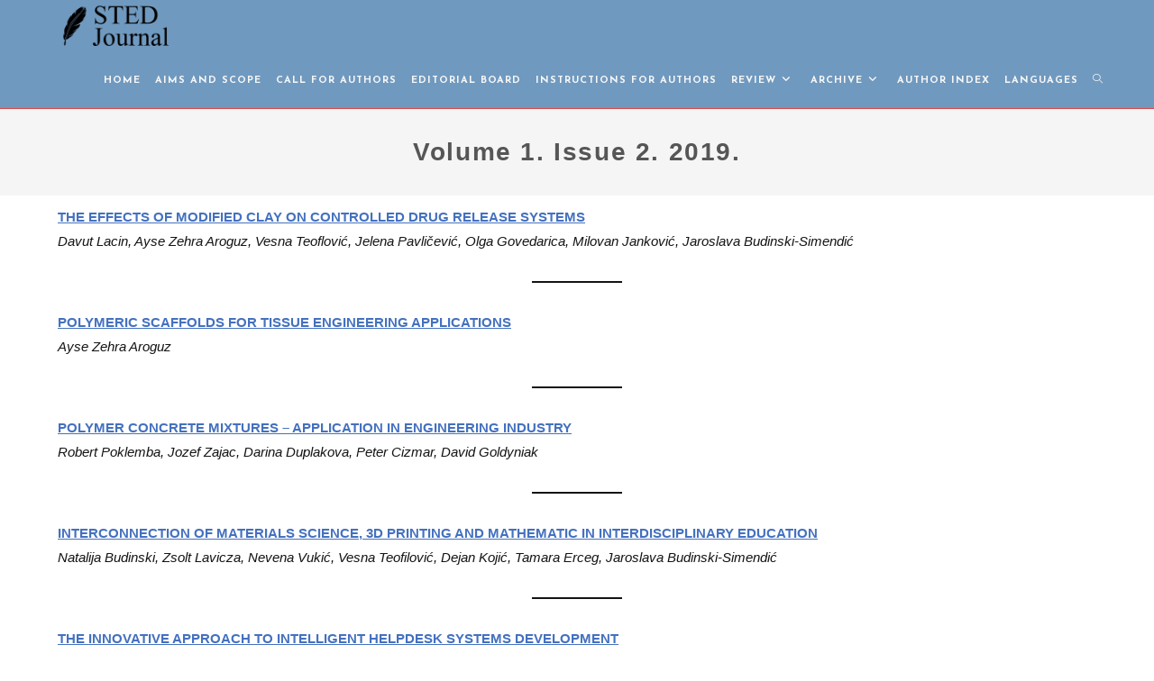

--- FILE ---
content_type: text/html; charset=UTF-8
request_url: https://stedj-univerzitetpim.com/all-volumes/volume-1-no-2-2019/
body_size: 16862
content:
<!DOCTYPE html>
<html class="html" lang="en-GB">
<head>
	<meta charset="UTF-8">
	<link rel="profile" href="https://gmpg.org/xfn/11">

	<meta name='robots' content='index, follow, max-image-preview:large, max-snippet:-1, max-video-preview:-1' />
<meta name="viewport" content="width=device-width, initial-scale=1">
	<!-- This site is optimized with the Yoast SEO plugin v21.8 - https://yoast.com/wordpress/plugins/seo/ -->
	<title>Volume 1. Issue 2. 2019. &#187; STED Journal</title>
	<link rel="canonical" href="https://stedj-univerzitetpim.com/all-volumes/volume-1-no-2-2019/" />
	<meta property="og:locale" content="en_GB" />
	<meta property="og:type" content="article" />
	<meta property="og:title" content="Volume 1. Issue 2. 2019. &#187; STED Journal" />
	<meta property="og:description" content="THE EFFECTS OF MODIFIED CLAY ON CONTROLLED DRUG RELEASE SYSTEMSDavut Lacin, Ayse Zehra Aroguz, Vesna Teoflović, Jelena Pavličević, Olga Govedarica, Milovan Janković, Jaroslava Budinski-Simendić POLYMERIC SCAFFOLDS FOR TISSUE ENGINEERING APPLICATIONSAyse Zehra Aroguz POLYMER CONCRETE MIXTURES – APPLICATION IN ENGINEERING INDUSTRYRobert Poklemba, Jozef Zajac, Darina Duplakova, Peter Cizmar, David Goldyniak INTERCONNECTION OF MATERIALS SCIENCE, 3D PRINTING [&hellip;]" />
	<meta property="og:url" content="https://stedj-univerzitetpim.com/all-volumes/volume-1-no-2-2019/" />
	<meta property="og:site_name" content="STED Journal" />
	<meta property="article:modified_time" content="2019-12-10T14:20:49+00:00" />
	<meta name="twitter:card" content="summary_large_image" />
	<meta name="twitter:label1" content="Estimated reading time" />
	<meta name="twitter:data1" content="1 minute" />
	<script type="application/ld+json" class="yoast-schema-graph">{"@context":"https://schema.org","@graph":[{"@type":"WebPage","@id":"https://stedj-univerzitetpim.com/all-volumes/volume-1-no-2-2019/","url":"https://stedj-univerzitetpim.com/all-volumes/volume-1-no-2-2019/","name":"Volume 1. Issue 2. 2019. &#187; STED Journal","isPartOf":{"@id":"https://stedj-univerzitetpim.com/#website"},"datePublished":"2019-12-10T14:18:53+00:00","dateModified":"2019-12-10T14:20:49+00:00","breadcrumb":{"@id":"https://stedj-univerzitetpim.com/all-volumes/volume-1-no-2-2019/#breadcrumb"},"inLanguage":"en-GB","potentialAction":[{"@type":"ReadAction","target":["https://stedj-univerzitetpim.com/all-volumes/volume-1-no-2-2019/"]}]},{"@type":"BreadcrumbList","@id":"https://stedj-univerzitetpim.com/all-volumes/volume-1-no-2-2019/#breadcrumb","itemListElement":[{"@type":"ListItem","position":1,"name":"Home","item":"https://stedj-univerzitetpim.com/home/"},{"@type":"ListItem","position":2,"name":"All Volumes","item":"https://stedj-univerzitetpim.com/all-volumes/"},{"@type":"ListItem","position":3,"name":"Volume 1. Issue 2. 2019."}]},{"@type":"WebSite","@id":"https://stedj-univerzitetpim.com/#website","url":"https://stedj-univerzitetpim.com/","name":"STED Journal","description":"Social and Technological Development","publisher":{"@id":"https://stedj-univerzitetpim.com/#organization"},"potentialAction":[{"@type":"SearchAction","target":{"@type":"EntryPoint","urlTemplate":"https://stedj-univerzitetpim.com/?s={search_term_string}"},"query-input":"required name=search_term_string"}],"inLanguage":"en-GB"},{"@type":"Organization","@id":"https://stedj-univerzitetpim.com/#organization","name":"STED Journal","url":"https://stedj-univerzitetpim.com/","logo":{"@type":"ImageObject","inLanguage":"en-GB","@id":"https://stedj-univerzitetpim.com/#/schema/logo/image/","url":"http://stedj-univerzitetpim.com/wp-content/uploads/2019/04/STEDJournalLogo.png","contentUrl":"http://stedj-univerzitetpim.com/wp-content/uploads/2019/04/STEDJournalLogo.png","width":600,"height":600,"caption":"STED Journal"},"image":{"@id":"https://stedj-univerzitetpim.com/#/schema/logo/image/"}}]}</script>
	<!-- / Yoast SEO plugin. -->


<link rel='dns-prefetch' href='//fonts.googleapis.com' />
<link rel="alternate" type="application/rss+xml" title="STED Journal &raquo; Feed" href="https://stedj-univerzitetpim.com/feed/" />
<link rel="alternate" type="application/rss+xml" title="STED Journal &raquo; Comments Feed" href="https://stedj-univerzitetpim.com/comments/feed/" />
<link rel="alternate" title="oEmbed (JSON)" type="application/json+oembed" href="https://stedj-univerzitetpim.com/wp-json/oembed/1.0/embed?url=https%3A%2F%2Fstedj-univerzitetpim.com%2Fall-volumes%2Fvolume-1-no-2-2019%2F" />
<link rel="alternate" title="oEmbed (XML)" type="text/xml+oembed" href="https://stedj-univerzitetpim.com/wp-json/oembed/1.0/embed?url=https%3A%2F%2Fstedj-univerzitetpim.com%2Fall-volumes%2Fvolume-1-no-2-2019%2F&#038;format=xml" />
<style id='wp-img-auto-sizes-contain-inline-css'>
img:is([sizes=auto i],[sizes^="auto," i]){contain-intrinsic-size:3000px 1500px}
/*# sourceURL=wp-img-auto-sizes-contain-inline-css */
</style>

<link rel='stylesheet' id='sdm-styles-css' href='https://stedj-univerzitetpim.com/wp-content/plugins/simple-download-monitor/css/sdm_wp_styles.css?ver=6.9' media='all' />
<style id='wp-emoji-styles-inline-css'>

	img.wp-smiley, img.emoji {
		display: inline !important;
		border: none !important;
		box-shadow: none !important;
		height: 1em !important;
		width: 1em !important;
		margin: 0 0.07em !important;
		vertical-align: -0.1em !important;
		background: none !important;
		padding: 0 !important;
	}
/*# sourceURL=wp-emoji-styles-inline-css */
</style>
<link rel='stylesheet' id='wp-block-library-css' href='https://stedj-univerzitetpim.com/wp-includes/css/dist/block-library/style.min.css?ver=6.9' media='all' />
<style id='wp-block-separator-inline-css'>
@charset "UTF-8";.wp-block-separator{border:none;border-top:2px solid}:root :where(.wp-block-separator.is-style-dots){height:auto;line-height:1;text-align:center}:root :where(.wp-block-separator.is-style-dots):before{color:currentColor;content:"···";font-family:serif;font-size:1.5em;letter-spacing:2em;padding-left:2em}.wp-block-separator.is-style-dots{background:none!important;border:none!important}
/*# sourceURL=https://stedj-univerzitetpim.com/wp-includes/blocks/separator/style.min.css */
</style>
<style id='wp-block-separator-theme-inline-css'>
.wp-block-separator.has-css-opacity{opacity:.4}.wp-block-separator{border:none;border-bottom:2px solid;margin-left:auto;margin-right:auto}.wp-block-separator.has-alpha-channel-opacity{opacity:1}.wp-block-separator:not(.is-style-wide):not(.is-style-dots){width:100px}.wp-block-separator.has-background:not(.is-style-dots){border-bottom:none;height:1px}.wp-block-separator.has-background:not(.is-style-wide):not(.is-style-dots){height:2px}
/*# sourceURL=https://stedj-univerzitetpim.com/wp-includes/blocks/separator/theme.min.css */
</style>
<style id='global-styles-inline-css'>
:root{--wp--preset--aspect-ratio--square: 1;--wp--preset--aspect-ratio--4-3: 4/3;--wp--preset--aspect-ratio--3-4: 3/4;--wp--preset--aspect-ratio--3-2: 3/2;--wp--preset--aspect-ratio--2-3: 2/3;--wp--preset--aspect-ratio--16-9: 16/9;--wp--preset--aspect-ratio--9-16: 9/16;--wp--preset--color--black: #000000;--wp--preset--color--cyan-bluish-gray: #abb8c3;--wp--preset--color--white: #ffffff;--wp--preset--color--pale-pink: #f78da7;--wp--preset--color--vivid-red: #cf2e2e;--wp--preset--color--luminous-vivid-orange: #ff6900;--wp--preset--color--luminous-vivid-amber: #fcb900;--wp--preset--color--light-green-cyan: #7bdcb5;--wp--preset--color--vivid-green-cyan: #00d084;--wp--preset--color--pale-cyan-blue: #8ed1fc;--wp--preset--color--vivid-cyan-blue: #0693e3;--wp--preset--color--vivid-purple: #9b51e0;--wp--preset--gradient--vivid-cyan-blue-to-vivid-purple: linear-gradient(135deg,rgb(6,147,227) 0%,rgb(155,81,224) 100%);--wp--preset--gradient--light-green-cyan-to-vivid-green-cyan: linear-gradient(135deg,rgb(122,220,180) 0%,rgb(0,208,130) 100%);--wp--preset--gradient--luminous-vivid-amber-to-luminous-vivid-orange: linear-gradient(135deg,rgb(252,185,0) 0%,rgb(255,105,0) 100%);--wp--preset--gradient--luminous-vivid-orange-to-vivid-red: linear-gradient(135deg,rgb(255,105,0) 0%,rgb(207,46,46) 100%);--wp--preset--gradient--very-light-gray-to-cyan-bluish-gray: linear-gradient(135deg,rgb(238,238,238) 0%,rgb(169,184,195) 100%);--wp--preset--gradient--cool-to-warm-spectrum: linear-gradient(135deg,rgb(74,234,220) 0%,rgb(151,120,209) 20%,rgb(207,42,186) 40%,rgb(238,44,130) 60%,rgb(251,105,98) 80%,rgb(254,248,76) 100%);--wp--preset--gradient--blush-light-purple: linear-gradient(135deg,rgb(255,206,236) 0%,rgb(152,150,240) 100%);--wp--preset--gradient--blush-bordeaux: linear-gradient(135deg,rgb(254,205,165) 0%,rgb(254,45,45) 50%,rgb(107,0,62) 100%);--wp--preset--gradient--luminous-dusk: linear-gradient(135deg,rgb(255,203,112) 0%,rgb(199,81,192) 50%,rgb(65,88,208) 100%);--wp--preset--gradient--pale-ocean: linear-gradient(135deg,rgb(255,245,203) 0%,rgb(182,227,212) 50%,rgb(51,167,181) 100%);--wp--preset--gradient--electric-grass: linear-gradient(135deg,rgb(202,248,128) 0%,rgb(113,206,126) 100%);--wp--preset--gradient--midnight: linear-gradient(135deg,rgb(2,3,129) 0%,rgb(40,116,252) 100%);--wp--preset--font-size--small: 13px;--wp--preset--font-size--medium: 20px;--wp--preset--font-size--large: 36px;--wp--preset--font-size--x-large: 42px;--wp--preset--spacing--20: 0.44rem;--wp--preset--spacing--30: 0.67rem;--wp--preset--spacing--40: 1rem;--wp--preset--spacing--50: 1.5rem;--wp--preset--spacing--60: 2.25rem;--wp--preset--spacing--70: 3.38rem;--wp--preset--spacing--80: 5.06rem;--wp--preset--shadow--natural: 6px 6px 9px rgba(0, 0, 0, 0.2);--wp--preset--shadow--deep: 12px 12px 50px rgba(0, 0, 0, 0.4);--wp--preset--shadow--sharp: 6px 6px 0px rgba(0, 0, 0, 0.2);--wp--preset--shadow--outlined: 6px 6px 0px -3px rgb(255, 255, 255), 6px 6px rgb(0, 0, 0);--wp--preset--shadow--crisp: 6px 6px 0px rgb(0, 0, 0);}:where(.is-layout-flex){gap: 0.5em;}:where(.is-layout-grid){gap: 0.5em;}body .is-layout-flex{display: flex;}.is-layout-flex{flex-wrap: wrap;align-items: center;}.is-layout-flex > :is(*, div){margin: 0;}body .is-layout-grid{display: grid;}.is-layout-grid > :is(*, div){margin: 0;}:where(.wp-block-columns.is-layout-flex){gap: 2em;}:where(.wp-block-columns.is-layout-grid){gap: 2em;}:where(.wp-block-post-template.is-layout-flex){gap: 1.25em;}:where(.wp-block-post-template.is-layout-grid){gap: 1.25em;}.has-black-color{color: var(--wp--preset--color--black) !important;}.has-cyan-bluish-gray-color{color: var(--wp--preset--color--cyan-bluish-gray) !important;}.has-white-color{color: var(--wp--preset--color--white) !important;}.has-pale-pink-color{color: var(--wp--preset--color--pale-pink) !important;}.has-vivid-red-color{color: var(--wp--preset--color--vivid-red) !important;}.has-luminous-vivid-orange-color{color: var(--wp--preset--color--luminous-vivid-orange) !important;}.has-luminous-vivid-amber-color{color: var(--wp--preset--color--luminous-vivid-amber) !important;}.has-light-green-cyan-color{color: var(--wp--preset--color--light-green-cyan) !important;}.has-vivid-green-cyan-color{color: var(--wp--preset--color--vivid-green-cyan) !important;}.has-pale-cyan-blue-color{color: var(--wp--preset--color--pale-cyan-blue) !important;}.has-vivid-cyan-blue-color{color: var(--wp--preset--color--vivid-cyan-blue) !important;}.has-vivid-purple-color{color: var(--wp--preset--color--vivid-purple) !important;}.has-black-background-color{background-color: var(--wp--preset--color--black) !important;}.has-cyan-bluish-gray-background-color{background-color: var(--wp--preset--color--cyan-bluish-gray) !important;}.has-white-background-color{background-color: var(--wp--preset--color--white) !important;}.has-pale-pink-background-color{background-color: var(--wp--preset--color--pale-pink) !important;}.has-vivid-red-background-color{background-color: var(--wp--preset--color--vivid-red) !important;}.has-luminous-vivid-orange-background-color{background-color: var(--wp--preset--color--luminous-vivid-orange) !important;}.has-luminous-vivid-amber-background-color{background-color: var(--wp--preset--color--luminous-vivid-amber) !important;}.has-light-green-cyan-background-color{background-color: var(--wp--preset--color--light-green-cyan) !important;}.has-vivid-green-cyan-background-color{background-color: var(--wp--preset--color--vivid-green-cyan) !important;}.has-pale-cyan-blue-background-color{background-color: var(--wp--preset--color--pale-cyan-blue) !important;}.has-vivid-cyan-blue-background-color{background-color: var(--wp--preset--color--vivid-cyan-blue) !important;}.has-vivid-purple-background-color{background-color: var(--wp--preset--color--vivid-purple) !important;}.has-black-border-color{border-color: var(--wp--preset--color--black) !important;}.has-cyan-bluish-gray-border-color{border-color: var(--wp--preset--color--cyan-bluish-gray) !important;}.has-white-border-color{border-color: var(--wp--preset--color--white) !important;}.has-pale-pink-border-color{border-color: var(--wp--preset--color--pale-pink) !important;}.has-vivid-red-border-color{border-color: var(--wp--preset--color--vivid-red) !important;}.has-luminous-vivid-orange-border-color{border-color: var(--wp--preset--color--luminous-vivid-orange) !important;}.has-luminous-vivid-amber-border-color{border-color: var(--wp--preset--color--luminous-vivid-amber) !important;}.has-light-green-cyan-border-color{border-color: var(--wp--preset--color--light-green-cyan) !important;}.has-vivid-green-cyan-border-color{border-color: var(--wp--preset--color--vivid-green-cyan) !important;}.has-pale-cyan-blue-border-color{border-color: var(--wp--preset--color--pale-cyan-blue) !important;}.has-vivid-cyan-blue-border-color{border-color: var(--wp--preset--color--vivid-cyan-blue) !important;}.has-vivid-purple-border-color{border-color: var(--wp--preset--color--vivid-purple) !important;}.has-vivid-cyan-blue-to-vivid-purple-gradient-background{background: var(--wp--preset--gradient--vivid-cyan-blue-to-vivid-purple) !important;}.has-light-green-cyan-to-vivid-green-cyan-gradient-background{background: var(--wp--preset--gradient--light-green-cyan-to-vivid-green-cyan) !important;}.has-luminous-vivid-amber-to-luminous-vivid-orange-gradient-background{background: var(--wp--preset--gradient--luminous-vivid-amber-to-luminous-vivid-orange) !important;}.has-luminous-vivid-orange-to-vivid-red-gradient-background{background: var(--wp--preset--gradient--luminous-vivid-orange-to-vivid-red) !important;}.has-very-light-gray-to-cyan-bluish-gray-gradient-background{background: var(--wp--preset--gradient--very-light-gray-to-cyan-bluish-gray) !important;}.has-cool-to-warm-spectrum-gradient-background{background: var(--wp--preset--gradient--cool-to-warm-spectrum) !important;}.has-blush-light-purple-gradient-background{background: var(--wp--preset--gradient--blush-light-purple) !important;}.has-blush-bordeaux-gradient-background{background: var(--wp--preset--gradient--blush-bordeaux) !important;}.has-luminous-dusk-gradient-background{background: var(--wp--preset--gradient--luminous-dusk) !important;}.has-pale-ocean-gradient-background{background: var(--wp--preset--gradient--pale-ocean) !important;}.has-electric-grass-gradient-background{background: var(--wp--preset--gradient--electric-grass) !important;}.has-midnight-gradient-background{background: var(--wp--preset--gradient--midnight) !important;}.has-small-font-size{font-size: var(--wp--preset--font-size--small) !important;}.has-medium-font-size{font-size: var(--wp--preset--font-size--medium) !important;}.has-large-font-size{font-size: var(--wp--preset--font-size--large) !important;}.has-x-large-font-size{font-size: var(--wp--preset--font-size--x-large) !important;}
/*# sourceURL=global-styles-inline-css */
</style>

<style id='classic-theme-styles-inline-css'>
/*! This file is auto-generated */
.wp-block-button__link{color:#fff;background-color:#32373c;border-radius:9999px;box-shadow:none;text-decoration:none;padding:calc(.667em + 2px) calc(1.333em + 2px);font-size:1.125em}.wp-block-file__button{background:#32373c;color:#fff;text-decoration:none}
/*# sourceURL=/wp-includes/css/classic-themes.min.css */
</style>
<link rel='stylesheet' id='font-awesome-css' href='https://stedj-univerzitetpim.com/wp-content/themes/oceanwp/assets/fonts/fontawesome/css/all.min.css?ver=6.4.2' media='all' />
<link rel='stylesheet' id='simple-line-icons-css' href='https://stedj-univerzitetpim.com/wp-content/themes/oceanwp/assets/css/third/simple-line-icons.min.css?ver=2.4.0' media='all' />
<link rel='stylesheet' id='oceanwp-style-css' href='https://stedj-univerzitetpim.com/wp-content/themes/oceanwp/assets/css/style.min.css?ver=3.5.3' media='all' />
<link rel='stylesheet' id='oceanwp-google-font-josefin-sans-css' href='//fonts.googleapis.com/css?family=Josefin+Sans%3A100%2C200%2C300%2C400%2C500%2C600%2C700%2C800%2C900%2C100i%2C200i%2C300i%2C400i%2C500i%2C600i%2C700i%2C800i%2C900i&#038;subset=latin&#038;display=swap&#038;ver=6.9' media='all' />
<link rel='stylesheet' id='oe-widgets-style-css' href='https://stedj-univerzitetpim.com/wp-content/plugins/ocean-extra/assets/css/widgets.css?ver=6.9' media='all' />
<link rel='stylesheet' id='wp-block-paragraph-css' href='https://stedj-univerzitetpim.com/wp-includes/blocks/paragraph/style.min.css?ver=6.9' media='all' />
<script src="https://stedj-univerzitetpim.com/wp-includes/js/jquery/jquery.min.js?ver=3.7.1" id="jquery-core-js"></script>
<script src="https://stedj-univerzitetpim.com/wp-includes/js/jquery/jquery-migrate.min.js?ver=3.4.1" id="jquery-migrate-js"></script>
<script id="sdm-scripts-js-extra">
var sdm_ajax_script = {"ajaxurl":"https://stedj-univerzitetpim.com/wp-admin/admin-ajax.php"};
//# sourceURL=sdm-scripts-js-extra
</script>
<script src="https://stedj-univerzitetpim.com/wp-content/plugins/simple-download-monitor/js/sdm_wp_scripts.js?ver=6.9" id="sdm-scripts-js"></script>
<link rel="https://api.w.org/" href="https://stedj-univerzitetpim.com/wp-json/" /><link rel="alternate" title="JSON" type="application/json" href="https://stedj-univerzitetpim.com/wp-json/wp/v2/pages/1957" /><link rel="EditURI" type="application/rsd+xml" title="RSD" href="https://stedj-univerzitetpim.com/xmlrpc.php?rsd" />
<meta name="generator" content="WordPress 6.9" />
<link rel='shortlink' href='https://stedj-univerzitetpim.com/?p=1957' />

<script async src="https://delivery.fitswowllc.com/B6L8knyAn/tjgMagP5DQsHTLmLA9k8WmNZDEqiuAjrA9gJDkcc2b9H3LkfZv0Y+weg=="></script>
<style>.recentcomments a{display:inline !important;padding:0 !important;margin:0 !important;}</style><link rel="icon" href="https://stedj-univerzitetpim.com/wp-content/uploads/2019/04/cropped-quill-drawing-a-line-32x32.png" sizes="32x32" />
<link rel="icon" href="https://stedj-univerzitetpim.com/wp-content/uploads/2019/04/cropped-quill-drawing-a-line-192x192.png" sizes="192x192" />
<link rel="apple-touch-icon" href="https://stedj-univerzitetpim.com/wp-content/uploads/2019/04/cropped-quill-drawing-a-line-180x180.png" />
<meta name="msapplication-TileImage" content="https://stedj-univerzitetpim.com/wp-content/uploads/2019/04/cropped-quill-drawing-a-line-270x270.png" />
		<style id="wp-custom-css">
			/* Big title - Text margin left */.elementor-element.big-margin >.elementor-element-populated{margin-left:80px}/* Full width buttons on the last section */.elementor-element.full-btn .elementor-button{display:block}/* Add simple line icons to the header social menu */#oceanwp-social-menu span{font-family:simple-line-icons;line-height:1;-webkit-font-smoothing:antialiased;-moz-osx-font-smoothing:grayscale}#oceanwp-social-menu .fa-twitter:before{content:"\e009"}#oceanwp-social-menu .fa-facebook:before{content:"\e00b"}#oceanwp-social-menu .fa-google-plus:before{content:"\e60d"}#oceanwp-social-menu .fa-instagram:before{content:"\e609"}/* Blog entries */.blog-entry.large-entry{max-width:833px;margin:0 auto 30px auto;text-align:center}.blog-entry.large-entry ul.meta li{float:none;display:inline-block}.blog-entry.large-entry ul.meta li:after{padding:0 4px 0 6px}.blog-entry.large-entry .blog-entry-summary{max-width:640px;margin:0 auto 20px auto}.blog-entry.large-entry .blog-entry-readmore a{font-weight:400;padding:10px 26px;border-radius:30px}ul.page-numbers{padding:30px 0 0}.page-numbers a,.page-numbers span:not(.elementor-screen-only),.page-links span{border-radius:50%}/* Widgets titles */.widget-title{position:relative;padding:0 0 10px;border:0}.widget-title:after{content:'';position:absolute;bottom:0;left:0;display:inline-block;background-color:#6e8fef;height:2px;width:28px}/* Footer bottom */#footer-bottom{padding:0}#footer-bottom-inner{padding:22px 0 20px;border-top:1px solid #eaeaea}#footer-bottom #footer-bottom-menu,#footer-bottom #copyright{float:none;width:100%;padding:0 !important;text-align:center}#footer-bottom #footer-bottom-menu a{padding:0 15px}#footer-bottom #footer-bottom-menu li:after{display:none}#footer-bottom #copyright{margin-top:20px}/* Responsive */@media (max-width:959px){.elementor-element.title-row >.elementor-element-populated{padding:20px}.elementor-element.big-title .elementor-heading-title{font-size:24px}.elementor-element.big-margin >.elementor-element-populated{margin-left:40px}}@media (max-width:767px){.elementor-element.big-margin >.elementor-element-populated{margin-top:20px;margin-left:0}}		</style>
		<!-- OceanWP CSS -->
<style type="text/css">
/* General CSS */input[type="button"]:hover,input[type="reset"]:hover,input[type="submit"]:hover,button[type="submit"]:hover,input[type="button"]:focus,input[type="reset"]:focus,input[type="submit"]:focus,button[type="submit"]:focus,.button:hover,.button:focus,#site-navigation-wrap .dropdown-menu >li.btn >a:hover >span,.post-quote-author,.omw-modal .omw-close-modal:hover,body div.wpforms-container-full .wpforms-form input[type=submit]:hover,body div.wpforms-container-full .wpforms-form button[type=submit]:hover,body div.wpforms-container-full .wpforms-form .wpforms-page-button:hover{background-color:#39529a}table th,table td,hr,.content-area,body.content-left-sidebar #content-wrap .content-area,.content-left-sidebar .content-area,#top-bar-wrap,#site-header,#site-header.top-header #search-toggle,.dropdown-menu ul li,.centered-minimal-page-header,.blog-entry.post,.blog-entry.grid-entry .blog-entry-inner,.blog-entry.thumbnail-entry .blog-entry-bottom,.single-post .entry-title,.single .entry-share-wrap .entry-share,.single .entry-share,.single .entry-share ul li a,.single nav.post-navigation,.single nav.post-navigation .nav-links .nav-previous,#author-bio,#author-bio .author-bio-avatar,#author-bio .author-bio-social li a,#related-posts,#comments,.comment-body,#respond #cancel-comment-reply-link,#blog-entries .type-page,.page-numbers a,.page-numbers span:not(.elementor-screen-only),.page-links span,body #wp-calendar caption,body #wp-calendar th,body #wp-calendar tbody,body .contact-info-widget.default i,body .contact-info-widget.big-icons i,body .posts-thumbnails-widget li,body .tagcloud a{border-color:#eeeeee}body .contact-info-widget.big-icons .owp-icon,body .contact-info-widget.default .owp-icon{border-color:#eeeeee}a{color:#4471bf}a .owp-icon use{stroke:#4471bf}a:hover{color:#22bae8}a:hover .owp-icon use{stroke:#22bae8}.container{width:1263px}@media only screen and (min-width:960px){.content-area,.content-left-sidebar .content-area{width:68%}}#main #content-wrap,.separate-layout #main #content-wrap{padding-top:10px;padding-bottom:10px}.page-header,.has-transparent-header .page-header{padding:30px 0 30px 0}.page-header .page-header-title,.page-header.background-image-page-header .page-header-title{color:#565656}.site-breadcrumbs,.background-image-page-header .site-breadcrumbs{color:#f7f7f7}.site-breadcrumbs ul li .breadcrumb-sep,.site-breadcrumbs ol li .breadcrumb-sep{color:#ffffff}.site-breadcrumbs a,.background-image-page-header .site-breadcrumbs a{color:#1e73be}.site-breadcrumbs a .owp-icon use,.background-image-page-header .site-breadcrumbs a .owp-icon use{stroke:#1e73be}#scroll-top{border-radius:50px}#scroll-top{background-color:#eeeeee}#scroll-top:hover{background-color:#6e8fef}#scroll-top{color:#222222}#scroll-top .owp-icon use{stroke:#222222}#scroll-top:hover{color:#fcfcfc}#scroll-top:hover .owp-icon use{stroke:#222222}.page-numbers a,.page-numbers span:not(.elementor-screen-only),.page-links span{font-size:16px}form input[type="text"],form input[type="password"],form input[type="email"],form input[type="url"],form input[type="date"],form input[type="month"],form input[type="time"],form input[type="datetime"],form input[type="datetime-local"],form input[type="week"],form input[type="number"],form input[type="search"],form input[type="tel"],form input[type="color"],form select,form textarea{padding:10px 18px 10px 18px}body div.wpforms-container-full .wpforms-form input[type=date],body div.wpforms-container-full .wpforms-form input[type=datetime],body div.wpforms-container-full .wpforms-form input[type=datetime-local],body div.wpforms-container-full .wpforms-form input[type=email],body div.wpforms-container-full .wpforms-form input[type=month],body div.wpforms-container-full .wpforms-form input[type=number],body div.wpforms-container-full .wpforms-form input[type=password],body div.wpforms-container-full .wpforms-form input[type=range],body div.wpforms-container-full .wpforms-form input[type=search],body div.wpforms-container-full .wpforms-form input[type=tel],body div.wpforms-container-full .wpforms-form input[type=text],body div.wpforms-container-full .wpforms-form input[type=time],body div.wpforms-container-full .wpforms-form input[type=url],body div.wpforms-container-full .wpforms-form input[type=week],body div.wpforms-container-full .wpforms-form select,body div.wpforms-container-full .wpforms-form textarea{padding:10px 18px 10px 18px;height:auto}form input[type="text"],form input[type="password"],form input[type="email"],form input[type="url"],form input[type="date"],form input[type="month"],form input[type="time"],form input[type="datetime"],form input[type="datetime-local"],form input[type="week"],form input[type="number"],form input[type="search"],form input[type="tel"],form input[type="color"],form select,form textarea{font-size:15px}body div.wpforms-container-full .wpforms-form input[type=date],body div.wpforms-container-full .wpforms-form input[type=datetime],body div.wpforms-container-full .wpforms-form input[type=datetime-local],body div.wpforms-container-full .wpforms-form input[type=email],body div.wpforms-container-full .wpforms-form input[type=month],body div.wpforms-container-full .wpforms-form input[type=number],body div.wpforms-container-full .wpforms-form input[type=password],body div.wpforms-container-full .wpforms-form input[type=range],body div.wpforms-container-full .wpforms-form input[type=search],body div.wpforms-container-full .wpforms-form input[type=tel],body div.wpforms-container-full .wpforms-form input[type=text],body div.wpforms-container-full .wpforms-form input[type=time],body div.wpforms-container-full .wpforms-form input[type=url],body div.wpforms-container-full .wpforms-form input[type=week],body div.wpforms-container-full .wpforms-form select,body div.wpforms-container-full .wpforms-form textarea{font-size:15px}form input[type="text"],form input[type="password"],form input[type="email"],form input[type="url"],form input[type="date"],form input[type="month"],form input[type="time"],form input[type="datetime"],form input[type="datetime-local"],form input[type="week"],form input[type="number"],form input[type="search"],form input[type="tel"],form input[type="color"],form select,form textarea,.woocommerce .woocommerce-checkout .select2-container--default .select2-selection--single{border-radius:30px}body div.wpforms-container-full .wpforms-form input[type=date],body div.wpforms-container-full .wpforms-form input[type=datetime],body div.wpforms-container-full .wpforms-form input[type=datetime-local],body div.wpforms-container-full .wpforms-form input[type=email],body div.wpforms-container-full .wpforms-form input[type=month],body div.wpforms-container-full .wpforms-form input[type=number],body div.wpforms-container-full .wpforms-form input[type=password],body div.wpforms-container-full .wpforms-form input[type=range],body div.wpforms-container-full .wpforms-form input[type=search],body div.wpforms-container-full .wpforms-form input[type=tel],body div.wpforms-container-full .wpforms-form input[type=text],body div.wpforms-container-full .wpforms-form input[type=time],body div.wpforms-container-full .wpforms-form input[type=url],body div.wpforms-container-full .wpforms-form input[type=week],body div.wpforms-container-full .wpforms-form select,body div.wpforms-container-full .wpforms-form textarea{border-radius:30px}form input[type="text"],form input[type="password"],form input[type="email"],form input[type="url"],form input[type="date"],form input[type="month"],form input[type="time"],form input[type="datetime"],form input[type="datetime-local"],form input[type="week"],form input[type="number"],form input[type="search"],form input[type="tel"],form input[type="color"],form select,form textarea,.select2-container .select2-choice,.woocommerce .woocommerce-checkout .select2-container--default .select2-selection--single{border-color:#f5f5f5}body div.wpforms-container-full .wpforms-form input[type=date],body div.wpforms-container-full .wpforms-form input[type=datetime],body div.wpforms-container-full .wpforms-form input[type=datetime-local],body div.wpforms-container-full .wpforms-form input[type=email],body div.wpforms-container-full .wpforms-form input[type=month],body div.wpforms-container-full .wpforms-form input[type=number],body div.wpforms-container-full .wpforms-form input[type=password],body div.wpforms-container-full .wpforms-form input[type=range],body div.wpforms-container-full .wpforms-form input[type=search],body div.wpforms-container-full .wpforms-form input[type=tel],body div.wpforms-container-full .wpforms-form input[type=text],body div.wpforms-container-full .wpforms-form input[type=time],body div.wpforms-container-full .wpforms-form input[type=url],body div.wpforms-container-full .wpforms-form input[type=week],body div.wpforms-container-full .wpforms-form select,body div.wpforms-container-full .wpforms-form textarea{border-color:#f5f5f5}form input[type="text"]:focus,form input[type="password"]:focus,form input[type="email"]:focus,form input[type="tel"]:focus,form input[type="url"]:focus,form input[type="search"]:focus,form textarea:focus,.select2-drop-active,.select2-dropdown-open.select2-drop-above .select2-choice,.select2-dropdown-open.select2-drop-above .select2-choices,.select2-drop.select2-drop-above.select2-drop-active,.select2-container-active .select2-choice,.select2-container-active .select2-choices{border-color:#eeeeee}body div.wpforms-container-full .wpforms-form input:focus,body div.wpforms-container-full .wpforms-form textarea:focus,body div.wpforms-container-full .wpforms-form select:focus{border-color:#eeeeee}form input[type="text"],form input[type="password"],form input[type="email"],form input[type="url"],form input[type="date"],form input[type="month"],form input[type="time"],form input[type="datetime"],form input[type="datetime-local"],form input[type="week"],form input[type="number"],form input[type="search"],form input[type="tel"],form input[type="color"],form select,form textarea,.woocommerce .woocommerce-checkout .select2-container--default .select2-selection--single{background-color:#f9f9f9}body div.wpforms-container-full .wpforms-form input[type=date],body div.wpforms-container-full .wpforms-form input[type=datetime],body div.wpforms-container-full .wpforms-form input[type=datetime-local],body div.wpforms-container-full .wpforms-form input[type=email],body div.wpforms-container-full .wpforms-form input[type=month],body div.wpforms-container-full .wpforms-form input[type=number],body div.wpforms-container-full .wpforms-form input[type=password],body div.wpforms-container-full .wpforms-form input[type=range],body div.wpforms-container-full .wpforms-form input[type=search],body div.wpforms-container-full .wpforms-form input[type=tel],body div.wpforms-container-full .wpforms-form input[type=text],body div.wpforms-container-full .wpforms-form input[type=time],body div.wpforms-container-full .wpforms-form input[type=url],body div.wpforms-container-full .wpforms-form input[type=week],body div.wpforms-container-full .wpforms-form select,body div.wpforms-container-full .wpforms-form textarea{background-color:#f9f9f9}.theme-button,input[type="submit"],button[type="submit"],button,.button,body div.wpforms-container-full .wpforms-form input[type=submit],body div.wpforms-container-full .wpforms-form button[type=submit],body div.wpforms-container-full .wpforms-form .wpforms-page-button{border-radius:30px}body .theme-button:hover,body input[type="submit"]:hover,body button[type="submit"]:hover,body button:hover,body .button:hover,body div.wpforms-container-full .wpforms-form input[type=submit]:hover,body div.wpforms-container-full .wpforms-form input[type=submit]:active,body div.wpforms-container-full .wpforms-form button[type=submit]:hover,body div.wpforms-container-full .wpforms-form button[type=submit]:active,body div.wpforms-container-full .wpforms-form .wpforms-page-button:hover,body div.wpforms-container-full .wpforms-form .wpforms-page-button:active{background-color:#222222}/* Blog CSS */.single-post.content-max-width #wrap .thumbnail,.single-post.content-max-width #wrap .wp-block-buttons,.single-post.content-max-width #wrap .wp-block-verse,.single-post.content-max-width #wrap .entry-header,.single-post.content-max-width #wrap ul.meta,.single-post.content-max-width #wrap .entry-content p,.single-post.content-max-width #wrap .entry-content h1,.single-post.content-max-width #wrap .entry-content h2,.single-post.content-max-width #wrap .entry-content h3,.single-post.content-max-width #wrap .entry-content h4,.single-post.content-max-width #wrap .entry-content h5,.single-post.content-max-width #wrap .entry-content h6,.single-post.content-max-width #wrap .wp-block-image,.single-post.content-max-width #wrap .wp-block-gallery,.single-post.content-max-width #wrap .wp-block-video,.single-post.content-max-width #wrap .wp-block-quote,.single-post.content-max-width #wrap .wp-block-text-columns,.single-post.content-max-width #wrap .wp-block-code,.single-post.content-max-width #wrap .entry-content ul,.single-post.content-max-width #wrap .entry-content ol,.single-post.content-max-width #wrap .wp-block-cover-text,.single-post.content-max-width #wrap .wp-block-cover,.single-post.content-max-width #wrap .wp-block-columns,.single-post.content-max-width #wrap .post-tags,.single-post.content-max-width #wrap .comments-area,.single-post.content-max-width #wrap .wp-block-embed,#wrap .wp-block-separator.is-style-wide:not(.size-full){max-width:1153px}.single-post.content-max-width #wrap .wp-block-image.alignleft,.single-post.content-max-width #wrap .wp-block-image.alignright{max-width:576.5px}.single-post.content-max-width #wrap .wp-block-image.alignleft{margin-left:calc( 50% - 576.5px)}.single-post.content-max-width #wrap .wp-block-image.alignright{margin-right:calc( 50% - 576.5px)}.single-post.content-max-width #wrap .wp-block-embed,.single-post.content-max-width #wrap .wp-block-verse{margin-left:auto;margin-right:auto}/* Header CSS */#site-logo #site-logo-inner,.oceanwp-social-menu .social-menu-inner,#site-header.full_screen-header .menu-bar-inner,.after-header-content .after-header-content-inner{height:60px}#site-navigation-wrap .dropdown-menu >li >a,.oceanwp-mobile-menu-icon a,.mobile-menu-close,.after-header-content-inner >a{line-height:60px}#site-header,.has-transparent-header .is-sticky #site-header,.has-vh-transparent .is-sticky #site-header.vertical-header,#searchform-header-replace{background-color:#7099bf}#site-header{border-color:#dd4646}#site-logo #site-logo-inner a img,#site-header.center-header #site-navigation-wrap .middle-site-logo a img{max-width:130px}#site-header #site-logo #site-logo-inner a img,#site-header.center-header #site-navigation-wrap .middle-site-logo a img{max-height:150px}#site-navigation-wrap .dropdown-menu >li >a{padding:0 8px}#site-navigation-wrap .dropdown-menu >li >a,.oceanwp-mobile-menu-icon a,#searchform-header-replace-close{color:#f7f7f7}#site-navigation-wrap .dropdown-menu >li >a .owp-icon use,.oceanwp-mobile-menu-icon a .owp-icon use,#searchform-header-replace-close .owp-icon use{stroke:#f7f7f7}#site-navigation-wrap .dropdown-menu >li >a:hover,.oceanwp-mobile-menu-icon a:hover,#searchform-header-replace-close:hover{color:#77cbef}#site-navigation-wrap .dropdown-menu >li >a:hover .owp-icon use,.oceanwp-mobile-menu-icon a:hover .owp-icon use,#searchform-header-replace-close:hover .owp-icon use{stroke:#77cbef}#site-navigation-wrap .dropdown-menu >.current-menu-item >a,#site-navigation-wrap .dropdown-menu >.current-menu-ancestor >a,#site-navigation-wrap .dropdown-menu >.current-menu-item >a:hover,#site-navigation-wrap .dropdown-menu >.current-menu-ancestor >a:hover{color:#e2e2e2}.dropdown-menu .sub-menu{min-width:200px}.oceanwp-social-menu.simple-social ul li a{color:#222222}.oceanwp-social-menu.simple-social ul li a .owp-icon use{stroke:#222222}/* Footer Widgets CSS */#footer-widgets{background-color:#f4f4f4}#footer-widgets,#footer-widgets p,#footer-widgets li a:before,#footer-widgets .contact-info-widget span.oceanwp-contact-title,#footer-widgets .recent-posts-date,#footer-widgets .recent-posts-comments,#footer-widgets .widget-recent-posts-icons li .fa{color:#777777}#footer-widgets li,#footer-widgets #wp-calendar caption,#footer-widgets #wp-calendar th,#footer-widgets #wp-calendar tbody,#footer-widgets .contact-info-widget i,#footer-widgets .oceanwp-newsletter-form-wrap input[type="email"],#footer-widgets .posts-thumbnails-widget li,#footer-widgets .social-widget li a{border-color:#eaeaea}#footer-widgets .contact-info-widget .owp-icon{border-color:#eaeaea}#footer-widgets .footer-box a,#footer-widgets a{color:#333333}/* Footer Bottom CSS */#footer-bottom{padding:0}#footer-bottom{background-color:rgba(110,126,147,0.84)}#footer-bottom,#footer-bottom p{color:#e0e0e0}#footer-bottom a,#footer-bottom #footer-bottom-menu a{color:#a8a8a8}/* Typography CSS */body{font-family:Verdana,Geneva,sans-serif;font-weight:300;font-size:15px;color:#141414}h1,h2,h3,h4,h5,h6,.theme-heading,.widget-title,.oceanwp-widget-recent-posts-title,.comment-reply-title,.entry-title,.sidebar-box .widget-title{font-family:Palatino Linotype,Book Antiqua,Palatino,serif;font-weight:600;line-height:1.2}#site-navigation-wrap .dropdown-menu >li >a,#site-header.full_screen-header .fs-dropdown-menu >li >a,#site-header.top-header #site-navigation-wrap .dropdown-menu >li >a,#site-header.center-header #site-navigation-wrap .dropdown-menu >li >a,#site-header.medium-header #site-navigation-wrap .dropdown-menu >li >a,.oceanwp-mobile-menu-icon a{font-family:Josefin Sans;font-weight:700;font-size:11px;letter-spacing:1px;text-transform:uppercase}.page-header .page-header-title,.page-header.background-image-page-header .page-header-title{font-family:MS Serif,New York,sans-serif;font-weight:600;font-size:28px;line-height:1.3;letter-spacing:1.6px}.site-breadcrumbs{font-size:11px;letter-spacing:.6px;text-transform:uppercase}.single-post .entry-title{font-size:30px;line-height:1.3;letter-spacing:1.9px}.sidebar-box .widget-title{font-size:11px;color:#222222}#footer-widgets .footer-box .widget-title{font-size:11px;color:#222222}#footer-bottom #copyright{font-family:Josefin Sans;font-weight:600;font-size:10px;letter-spacing:1px;text-transform:uppercase}#footer-bottom #footer-bottom-menu{font-family:Josefin Sans;font-weight:600;font-size:10px;letter-spacing:1px;text-transform:uppercase}
</style></head>

<body class="wp-singular page-template-default page page-id-1957 page-child parent-pageid-1100 wp-custom-logo wp-embed-responsive wp-theme-oceanwp oceanwp-theme dropdown-mobile default-breakpoint content-full-width content-max-width pagination-center" itemscope="itemscope" itemtype="https://schema.org/WebPage">

	
	
	<div id="outer-wrap" class="site clr">

		<a class="skip-link screen-reader-text" href="#main">Skip to content</a>

		
		<div id="wrap" class="clr">

			
			
<header id="site-header" class="minimal-header clr" data-height="60" itemscope="itemscope" itemtype="https://schema.org/WPHeader" role="banner">

	
					
			<div id="site-header-inner" class="clr container">

				
				

<div id="site-logo" class="clr has-responsive-logo" itemscope itemtype="https://schema.org/Brand" >

	
	<div id="site-logo-inner" class="clr">

		<a href="https://stedj-univerzitetpim.com/" class="custom-logo-link" rel="home"><img width="292" height="130" src="https://stedj-univerzitetpim.com/wp-content/uploads/2019/04/cropped-stedj.png" class="custom-logo" alt="STED Journal" decoding="async" srcset="https://stedj-univerzitetpim.com/wp-content/uploads/2019/04/cropped-stedj.png 1x, https://architect.oceanwp.org/wp-content/uploads/2016/11/architect-retina-logo.png 2x" /></a><a href="https://stedj-univerzitetpim.com/" class="responsive-logo-link" rel="home"><img src="http://stedj-univerzitetpim.com/wp-content/uploads/2019/04/stedj.png" class="responsive-logo" width="300" height="150" alt="" /></a>
	</div><!-- #site-logo-inner -->

	
	
</div><!-- #site-logo -->

			<div id="site-navigation-wrap" class="clr">
			
			
			
			<nav id="site-navigation" class="navigation main-navigation clr" itemscope="itemscope" itemtype="https://schema.org/SiteNavigationElement" role="navigation" >

				<ul id="menu-menu-eng" class="main-menu dropdown-menu sf-menu"><li id="menu-item-667" class="menu-item menu-item-type-custom menu-item-object-custom menu-item-667"><a href="https://stedj-univerzitetpim.com/en/homepage/" class="menu-link"><span class="text-wrap">Home</span></a></li><li id="menu-item-647" class="menu-item menu-item-type-post_type menu-item-object-page menu-item-647"><a href="https://stedj-univerzitetpim.com/aims-and-scope/" class="menu-link"><span class="text-wrap">Aims and scope</span></a></li><li id="menu-item-649" class="menu-item menu-item-type-post_type menu-item-object-page menu-item-649"><a href="https://stedj-univerzitetpim.com/call-to-authors/" class="menu-link"><span class="text-wrap">Call for authors</span></a></li><li id="menu-item-648" class="menu-item menu-item-type-post_type menu-item-object-page menu-item-648"><a href="https://stedj-univerzitetpim.com/editorial-board/" class="menu-link"><span class="text-wrap">Editorial Board</span></a></li><li id="menu-item-643" class="menu-item menu-item-type-post_type menu-item-object-page menu-item-643"><a href="https://stedj-univerzitetpim.com/instructions-for-authors/" class="menu-link"><span class="text-wrap">Instructions for authors</span></a></li><li id="menu-item-2093" class="menu-item menu-item-type-custom menu-item-object-custom menu-item-has-children dropdown menu-item-2093"><a href="#" class="menu-link"><span class="text-wrap">Review<i class="nav-arrow fa fa-angle-down" aria-hidden="true" role="img"></i></span></a>
<ul class="sub-menu">
	<li id="menu-item-644" class="menu-item menu-item-type-post_type menu-item-object-page menu-item-644"><a href="https://stedj-univerzitetpim.com/reviewers/" class="menu-link"><span class="text-wrap">Reviewers</span></a></li>	<li id="menu-item-2100" class="menu-item menu-item-type-post_type menu-item-object-page menu-item-2100"><a href="https://stedj-univerzitetpim.com/workflow/" class="menu-link"><span class="text-wrap">Workflow</span></a></li></ul>
</li><li id="menu-item-1174" class="menu-item menu-item-type-custom menu-item-object-custom menu-item-has-children dropdown menu-item-1174"><a href="#" class="menu-link"><span class="text-wrap">Archive<i class="nav-arrow fa fa-angle-down" aria-hidden="true" role="img"></i></span></a>
<ul class="sub-menu">
	<li id="menu-item-1103" class="menu-item menu-item-type-post_type menu-item-object-page current-page-ancestor menu-item-1103"><a href="https://stedj-univerzitetpim.com/all-volumes/" class="menu-link"><span class="text-wrap">STED Journal Volumes</span></a></li>	<li id="menu-item-645" class="menu-item menu-item-type-post_type menu-item-object-page menu-item-645"><a href="https://stedj-univerzitetpim.com/previous-edition/" class="menu-link"><span class="text-wrap">Business Economics Review</span></a></li></ul>
</li><li id="menu-item-1211" class="menu-item menu-item-type-post_type menu-item-object-page menu-item-1211"><a href="https://stedj-univerzitetpim.com/author-index/" class="menu-link"><span class="text-wrap">Author index</span></a></li><li id="menu-item-650" class="menu-item menu-item-type-custom menu-item-object-custom menu-item-650"><a href="#pll_switcher" class="menu-link"><span class="text-wrap">Languages</span></a></li><li class="search-toggle-li" ><a href="https://stedj-univerzitetpim.com/#" class="site-search-toggle search-dropdown-toggle"><span class="screen-reader-text">Toggle website search</span><i class=" icon-magnifier" aria-hidden="true" role="img"></i></a></li></ul>
<div id="searchform-dropdown" class="header-searchform-wrap clr" >
	
<form aria-label="Search this website" role="search" method="get" class="searchform" action="https://stedj-univerzitetpim.com/">	
	<input aria-label="Insert search query" type="search" id="ocean-search-form-1" class="field" autocomplete="off" placeholder="Search" name="s">
		</form>
</div><!-- #searchform-dropdown -->

			</nav><!-- #site-navigation -->

			
			
					</div><!-- #site-navigation-wrap -->
			
		
	
				
	
	<div class="oceanwp-mobile-menu-icon clr mobile-right">

		
		
		
		<a href="https://stedj-univerzitetpim.com/#mobile-menu-toggle" class="mobile-menu"  aria-label="Mobile Menu">
							<i class="fa fa-bars" aria-hidden="true"></i>
								<span class="oceanwp-text">Menu</span>
				<span class="oceanwp-close-text">Close</span>
						</a>

		
		
		
	</div><!-- #oceanwp-mobile-menu-navbar -->

	

			</div><!-- #site-header-inner -->

			
<div id="mobile-dropdown" class="clr" >

	<nav class="clr" itemscope="itemscope" itemtype="https://schema.org/SiteNavigationElement">

		<ul id="menu-menu-eng-1" class="menu"><li class="menu-item menu-item-type-custom menu-item-object-custom menu-item-667"><a href="https://stedj-univerzitetpim.com/en/homepage/">Home</a></li>
<li class="menu-item menu-item-type-post_type menu-item-object-page menu-item-647"><a href="https://stedj-univerzitetpim.com/aims-and-scope/">Aims and scope</a></li>
<li class="menu-item menu-item-type-post_type menu-item-object-page menu-item-649"><a href="https://stedj-univerzitetpim.com/call-to-authors/">Call for authors</a></li>
<li class="menu-item menu-item-type-post_type menu-item-object-page menu-item-648"><a href="https://stedj-univerzitetpim.com/editorial-board/">Editorial Board</a></li>
<li class="menu-item menu-item-type-post_type menu-item-object-page menu-item-643"><a href="https://stedj-univerzitetpim.com/instructions-for-authors/">Instructions for authors</a></li>
<li class="menu-item menu-item-type-custom menu-item-object-custom menu-item-has-children menu-item-2093"><a href="#">Review</a>
<ul class="sub-menu">
	<li class="menu-item menu-item-type-post_type menu-item-object-page menu-item-644"><a href="https://stedj-univerzitetpim.com/reviewers/">Reviewers</a></li>
	<li class="menu-item menu-item-type-post_type menu-item-object-page menu-item-2100"><a href="https://stedj-univerzitetpim.com/workflow/">Workflow</a></li>
</ul>
</li>
<li class="menu-item menu-item-type-custom menu-item-object-custom menu-item-has-children menu-item-1174"><a href="#">Archive</a>
<ul class="sub-menu">
	<li class="menu-item menu-item-type-post_type menu-item-object-page current-page-ancestor menu-item-1103"><a href="https://stedj-univerzitetpim.com/all-volumes/">STED Journal Volumes</a></li>
	<li class="menu-item menu-item-type-post_type menu-item-object-page menu-item-645"><a href="https://stedj-univerzitetpim.com/previous-edition/">Business Economics Review</a></li>
</ul>
</li>
<li class="menu-item menu-item-type-post_type menu-item-object-page menu-item-1211"><a href="https://stedj-univerzitetpim.com/author-index/">Author index</a></li>
<li class="menu-item menu-item-type-custom menu-item-object-custom menu-item-650"><a href="#pll_switcher">Languages</a></li>
<li class="search-toggle-li" ><a href="https://stedj-univerzitetpim.com/#" class="site-search-toggle search-dropdown-toggle"><span class="screen-reader-text">Toggle website search</span><i class=" icon-magnifier" aria-hidden="true" role="img"></i></a></li></ul>
<div id="mobile-menu-search" class="clr">
	<form aria-label="Search this website" method="get" action="https://stedj-univerzitetpim.com/" class="mobile-searchform">
		<input aria-label="Insert search query" value="" class="field" id="ocean-mobile-search-2" type="search" name="s" autocomplete="off" placeholder="Search" />
		<button aria-label="Submit search" type="submit" class="searchform-submit">
			<i class=" icon-magnifier" aria-hidden="true" role="img"></i>		</button>
					</form>
</div><!-- .mobile-menu-search -->

	</nav>

</div>

			
			
		
		
</header><!-- #site-header -->


			
			<main id="main" class="site-main clr"  role="main">

				

<header class="page-header centered-page-header">

	
	<div class="container clr page-header-inner">

		
			<h2 class="page-header-title clr" itemprop="headline">Volume 1. Issue 2. 2019.</h2>

			
		
		
	</div><!-- .page-header-inner -->

	
	
</header><!-- .page-header -->


	
	<div id="content-wrap" class="container clr">

		
		<div id="primary" class="content-area clr">

			
			<div id="content" class="site-content clr">

				
				
<article class="single-page-article clr">

	
<div class="entry clr" itemprop="text">

	
	
<p><a href="http://stedj-univerzitetpim.com/sted-journal-issue-2-november-2019/the-effects-of-modified-clay-on-controlled-drug-release-systems/"><strong>THE EFFECTS OF MODIFIED CLAY ON CONTROLLED DRUG RELEASE SYSTEMS</strong></a><br><em>Davut Lacin, Ayse Zehra Aroguz, Vesna Teoflović, Jelena Pavličević, Olga Govedarica, Milovan Janković, Jaroslava Budinski-Simendić</em></p>



<hr class="wp-block-separator"/>



<p><a href="http://stedj-univerzitetpim.com/sted-journal-issue-2-november-2019/polymeric-scaffolds-for-tissue-engineering-applications/"><strong>POLYMERIC SCAFFOLDS FOR TISSUE ENGINEERING APPLICATIONS</strong></a><br><em>Ayse Zehra Aroguz</em></p>



<hr class="wp-block-separator"/>



<p><a href="http://stedj-univerzitetpim.com/sted-journal-issue-2-november-2019/polymer-concrete-mixtures-application-in-engineering-industry/"><strong>POLYMER CONCRETE MIXTURES – APPLICATION IN ENGINEERING INDUSTRY</strong></a><br><em>Robert Poklemba, Jozef Zajac, Darina Duplakova, Peter Cizmar, David Goldyniak</em></p>



<hr class="wp-block-separator"/>



<p><a href="http://stedj-univerzitetpim.com/sted-journal-issue-2-november-2019/interconnection-of-materials-science-3d-printing-and-mathematic-in-interdisciplinary-education/"><strong>INTERCONNECTION OF MATERIALS SCIENCE, 3D PRINTING AND MATHEMATIC IN INTERDISCIPLINARY EDUCATION</strong></a><br><em>Natalija Budinski, Zsolt Lavicza, Nevena Vukić, Vesna Teofilović, Dejan Kojić, Tamara Erceg, Jaroslava Budinski-Simendić</em></p>



<hr class="wp-block-separator"/>



<p><strong><a href="http://stedj-univerzitetpim.com/sted-journal-issue-2-november-2019/the-innovative-approach-to-intelligent-helpdesk-systems-development/">THE INNOVATIVE APPROACH TO INTELLIGENT HELPDESK SYSTEMS DEVELOPMENT</a><br></strong><em>Vladimir Milićević, Slavoljub Milovanović</em></p>



<hr class="wp-block-separator"/>



<p><a href="http://stedj-univerzitetpim.com/sted-journal-issue-2-november-2019/brexit-a-threat-or-an-opportunity-for-the-united-kingdom/"><strong>BREXIT – A THREAT OR AN OPPORTUNITY FOR THE UNITED KINGDOM?</strong></a><br><em>Ljiljana Jović, Danijela Lakić</em></p>



<hr class="wp-block-separator"/>



<p><a href="http://stedj-univerzitetpim.com/sted-journal-issue-2-november-2019/liberalisation-of-tariffs-on-market-mtpl-insurance-of-republic-of-srpska/"><strong>LIBERALISATION OF TARIFFS ON MARKET MTPL INSURANCE OF REPUBLIC OF SRPSKA</strong></a><br><em>Boriša Stevanović</em></p>



<hr class="wp-block-separator"/>



<p><a href="http://stedj-univerzitetpim.com/sted-journal-issue-2-november-2019/the-role-of-health-institution-management-in-the-provision-of-medical-services-through-international-agreements/"><strong>THE ROLE OF HEALTH INSTITUTION MANAGEMENT IN THE PROVISION OF MEDICAL SERVICES THROUGH INTERNATIONAL AGREEMENTS</strong></a><br><em>Željko Grublješić, Mladen Ivić, Nikola Vojvodić, Dalibor Pavlović</em></p>



<hr class="wp-block-separator"/>



<p><a href="http://stedj-univerzitetpim.com/sted-journal-issue-2-november-2019/conditions-for-effective-intervention-of-ombudsmen-in-anti-discrimination-court-proceedings/"><strong>CONDITIONS FOR EFFECTIVE INTERVENTION OF OMBUDSMEN IN ANTI-DISCRIMINATION COURT PROCEEDINGS</strong></a><br><em>Predrag Raosavljević</em></p>

	
</div>

</article>

				
			</div><!-- #content -->

			
		</div><!-- #primary -->

		
	</div><!-- #content-wrap -->

	

	</main><!-- #main -->

	
	
	
		
<footer id="footer" class="site-footer" itemscope="itemscope" itemtype="https://schema.org/WPFooter" role="contentinfo">

	
	<div id="footer-inner" class="clr">

		

<div id="footer-widgets" class="oceanwp-row clr">

	
	<div class="footer-widgets-inner container">

					<div class="footer-box span_1_of_2 col col-1">
				<div id="ocean_contact_info-3" class="footer-widget widget-oceanwp-contact-info clr"><h4 class="widget-title">Contact Info</h4><ul class="contact-info-widget default"><li class="address"><i class="icon-location-pin" aria-hidden="true"></i><div class="oceanwp-info-wrap"><span class="oceanwp-contact-title">Address:</span><a href="http://Despota%20Stefana%20Lazarevića%20bb,%20Banja%20Luka" target="_self" ><span class="oceanwp-contact-text">Despota Stefana Lazarevića bb, Banja Luka</span></a></div></li><li class="phone"><i class="icon-phone" aria-hidden="true"></i><div class="oceanwp-info-wrap"><span class="oceanwp-contact-title">Phone:</span><a href="tel:+387 (0)51 378 300"><span class="oceanwp-contact-text">+387 (0)51 378 300</span></a><span class="screen-reader-text">Opens in your application</span></div></li><li class="email"><i class="icon-envelope" aria-hidden="true"></i><div class="oceanwp-info-wrap"><span class="oceanwp-contact-title">Email:</span><span class="oceanwp-contact-text"><a href="mailto:&#115;&#116;e&#100;&#106;ourna&#108;19&#064;&#103;m&#097;i&#108;&#046;co&#109;">stedjournal19@gmail.com</a><span class="screen-reader-text">Opens in your application</span></span></div></li><li class="web"><i class="icon-link" aria-hidden="true"></i><div class="oceanwp-info-wrap"><span class="oceanwp-contact-title">Website:</span><span class="oceanwp-contact-text"><a href="http://univerzitetpim.com/" target="_self" >http://univerzitetpim.com/</a></span></div></li></ul></div>			</div><!-- .footer-one-box -->

							<div class="footer-box span_1_of_2 col col-2">
					<div id="media_image-3" class="footer-widget widget_media_image clr"><h4 class="widget-title">Publisher</h4><a href="http://univerzitetpim.com/"><img width="300" height="168" src="https://stedj-univerzitetpim.com/wp-content/uploads/2020/06/logo-banja-luka1-300x168.png" class="image wp-image-2327  attachment-medium size-medium" alt="" style="max-width: 100%; height: auto;" decoding="async" loading="lazy" srcset="https://stedj-univerzitetpim.com/wp-content/uploads/2020/06/logo-banja-luka1-300x168.png 300w, https://stedj-univerzitetpim.com/wp-content/uploads/2020/06/logo-banja-luka1.png 677w" sizes="auto, (max-width: 300px) 100vw, 300px" /></a></div>				</div><!-- .footer-one-box -->
				
			
			
			
	</div><!-- .container -->

	
</div><!-- #footer-widgets -->



<div id="footer-bottom" class="clr no-footer-nav">

	
	<div id="footer-bottom-inner" class="container clr">

		
		
			<div id="copyright" class="clr" role="contentinfo">
				© Copyright - STED JOURNAL 2018
			</div><!-- #copyright -->

			
	</div><!-- #footer-bottom-inner -->

	
</div><!-- #footer-bottom -->


	</div><!-- #footer-inner -->

	
</footer><!-- #footer -->

	
	
</div><!-- #wrap -->


</div><!-- #outer-wrap -->



<a aria-label="Scroll to the top of the page" href="#" id="scroll-top" class="scroll-top-right"><i class=" fa fa-angle-up" aria-hidden="true" role="img"></i></a>




<script type="speculationrules">
{"prefetch":[{"source":"document","where":{"and":[{"href_matches":"/*"},{"not":{"href_matches":["/wp-*.php","/wp-admin/*","/wp-content/uploads/*","/wp-content/*","/wp-content/plugins/*","/wp-content/themes/oceanwp/*","/*\\?(.+)"]}},{"not":{"selector_matches":"a[rel~=\"nofollow\"]"}},{"not":{"selector_matches":".no-prefetch, .no-prefetch a"}}]},"eagerness":"conservative"}]}
</script>
<script src="https://stedj-univerzitetpim.com/wp-includes/js/imagesloaded.min.js?ver=5.0.0" id="imagesloaded-js"></script>
<script id="oceanwp-main-js-extra">
var oceanwpLocalize = {"nonce":"f215697988","isRTL":"","menuSearchStyle":"drop_down","mobileMenuSearchStyle":"disabled","sidrSource":null,"sidrDisplace":"1","sidrSide":"left","sidrDropdownTarget":"link","verticalHeaderTarget":"link","customScrollOffset":"0","customSelects":".woocommerce-ordering .orderby, #dropdown_product_cat, .widget_categories select, .widget_archive select, .single-product .variations_form .variations select","ajax_url":"https://stedj-univerzitetpim.com/wp-admin/admin-ajax.php","oe_mc_wpnonce":"930b9d32a7","stickElements":""};
//# sourceURL=oceanwp-main-js-extra
</script>
<script src="https://stedj-univerzitetpim.com/wp-content/themes/oceanwp/assets/js/theme.min.js?ver=3.5.3" id="oceanwp-main-js"></script>
<script src="https://stedj-univerzitetpim.com/wp-content/themes/oceanwp/assets/js/drop-down-mobile-menu.min.js?ver=3.5.3" id="oceanwp-drop-down-mobile-menu-js"></script>
<script src="https://stedj-univerzitetpim.com/wp-content/themes/oceanwp/assets/js/drop-down-search.min.js?ver=3.5.3" id="oceanwp-drop-down-search-js"></script>
<script src="https://stedj-univerzitetpim.com/wp-content/themes/oceanwp/assets/js/vendors/magnific-popup.min.js?ver=3.5.3" id="ow-magnific-popup-js"></script>
<script src="https://stedj-univerzitetpim.com/wp-content/themes/oceanwp/assets/js/ow-lightbox.min.js?ver=3.5.3" id="oceanwp-lightbox-js"></script>
<script src="https://stedj-univerzitetpim.com/wp-content/themes/oceanwp/assets/js/vendors/flickity.pkgd.min.js?ver=3.5.3" id="ow-flickity-js"></script>
<script src="https://stedj-univerzitetpim.com/wp-content/themes/oceanwp/assets/js/ow-slider.min.js?ver=3.5.3" id="oceanwp-slider-js"></script>
<script src="https://stedj-univerzitetpim.com/wp-content/themes/oceanwp/assets/js/scroll-effect.min.js?ver=3.5.3" id="oceanwp-scroll-effect-js"></script>
<script src="https://stedj-univerzitetpim.com/wp-content/themes/oceanwp/assets/js/scroll-top.min.js?ver=3.5.3" id="oceanwp-scroll-top-js"></script>
<script src="https://stedj-univerzitetpim.com/wp-content/themes/oceanwp/assets/js/select.min.js?ver=3.5.3" id="oceanwp-select-js"></script>
<script src="https://stedj-univerzitetpim.com/wp-content/plugins/ocean-stick-anything/assets/js/vendors/sticky-kit.min.js?ver=2.0.7" id="sticky-kit-js"></script>
<script src="https://stedj-univerzitetpim.com/wp-content/plugins/ocean-stick-anything/assets/js/stick-anythings.min.js?ver=2.0.7" id="osa-script-js"></script>
<script id="wp-emoji-settings" type="application/json">
{"baseUrl":"https://s.w.org/images/core/emoji/17.0.2/72x72/","ext":".png","svgUrl":"https://s.w.org/images/core/emoji/17.0.2/svg/","svgExt":".svg","source":{"concatemoji":"https://stedj-univerzitetpim.com/wp-includes/js/wp-emoji-release.min.js?ver=6.9"}}
</script>
<script type="module">
/*! This file is auto-generated */
const a=JSON.parse(document.getElementById("wp-emoji-settings").textContent),o=(window._wpemojiSettings=a,"wpEmojiSettingsSupports"),s=["flag","emoji"];function i(e){try{var t={supportTests:e,timestamp:(new Date).valueOf()};sessionStorage.setItem(o,JSON.stringify(t))}catch(e){}}function c(e,t,n){e.clearRect(0,0,e.canvas.width,e.canvas.height),e.fillText(t,0,0);t=new Uint32Array(e.getImageData(0,0,e.canvas.width,e.canvas.height).data);e.clearRect(0,0,e.canvas.width,e.canvas.height),e.fillText(n,0,0);const a=new Uint32Array(e.getImageData(0,0,e.canvas.width,e.canvas.height).data);return t.every((e,t)=>e===a[t])}function p(e,t){e.clearRect(0,0,e.canvas.width,e.canvas.height),e.fillText(t,0,0);var n=e.getImageData(16,16,1,1);for(let e=0;e<n.data.length;e++)if(0!==n.data[e])return!1;return!0}function u(e,t,n,a){switch(t){case"flag":return n(e,"\ud83c\udff3\ufe0f\u200d\u26a7\ufe0f","\ud83c\udff3\ufe0f\u200b\u26a7\ufe0f")?!1:!n(e,"\ud83c\udde8\ud83c\uddf6","\ud83c\udde8\u200b\ud83c\uddf6")&&!n(e,"\ud83c\udff4\udb40\udc67\udb40\udc62\udb40\udc65\udb40\udc6e\udb40\udc67\udb40\udc7f","\ud83c\udff4\u200b\udb40\udc67\u200b\udb40\udc62\u200b\udb40\udc65\u200b\udb40\udc6e\u200b\udb40\udc67\u200b\udb40\udc7f");case"emoji":return!a(e,"\ud83e\u1fac8")}return!1}function f(e,t,n,a){let r;const o=(r="undefined"!=typeof WorkerGlobalScope&&self instanceof WorkerGlobalScope?new OffscreenCanvas(300,150):document.createElement("canvas")).getContext("2d",{willReadFrequently:!0}),s=(o.textBaseline="top",o.font="600 32px Arial",{});return e.forEach(e=>{s[e]=t(o,e,n,a)}),s}function r(e){var t=document.createElement("script");t.src=e,t.defer=!0,document.head.appendChild(t)}a.supports={everything:!0,everythingExceptFlag:!0},new Promise(t=>{let n=function(){try{var e=JSON.parse(sessionStorage.getItem(o));if("object"==typeof e&&"number"==typeof e.timestamp&&(new Date).valueOf()<e.timestamp+604800&&"object"==typeof e.supportTests)return e.supportTests}catch(e){}return null}();if(!n){if("undefined"!=typeof Worker&&"undefined"!=typeof OffscreenCanvas&&"undefined"!=typeof URL&&URL.createObjectURL&&"undefined"!=typeof Blob)try{var e="postMessage("+f.toString()+"("+[JSON.stringify(s),u.toString(),c.toString(),p.toString()].join(",")+"));",a=new Blob([e],{type:"text/javascript"});const r=new Worker(URL.createObjectURL(a),{name:"wpTestEmojiSupports"});return void(r.onmessage=e=>{i(n=e.data),r.terminate(),t(n)})}catch(e){}i(n=f(s,u,c,p))}t(n)}).then(e=>{for(const n in e)a.supports[n]=e[n],a.supports.everything=a.supports.everything&&a.supports[n],"flag"!==n&&(a.supports.everythingExceptFlag=a.supports.everythingExceptFlag&&a.supports[n]);var t;a.supports.everythingExceptFlag=a.supports.everythingExceptFlag&&!a.supports.flag,a.supports.everything||((t=a.source||{}).concatemoji?r(t.concatemoji):t.wpemoji&&t.twemoji&&(r(t.twemoji),r(t.wpemoji)))});
//# sourceURL=https://stedj-univerzitetpim.com/wp-includes/js/wp-emoji-loader.min.js
</script>
</body>
</html>


<!-- Page cached by LiteSpeed Cache 7.6.2 on 2026-01-24 09:19:41 -->